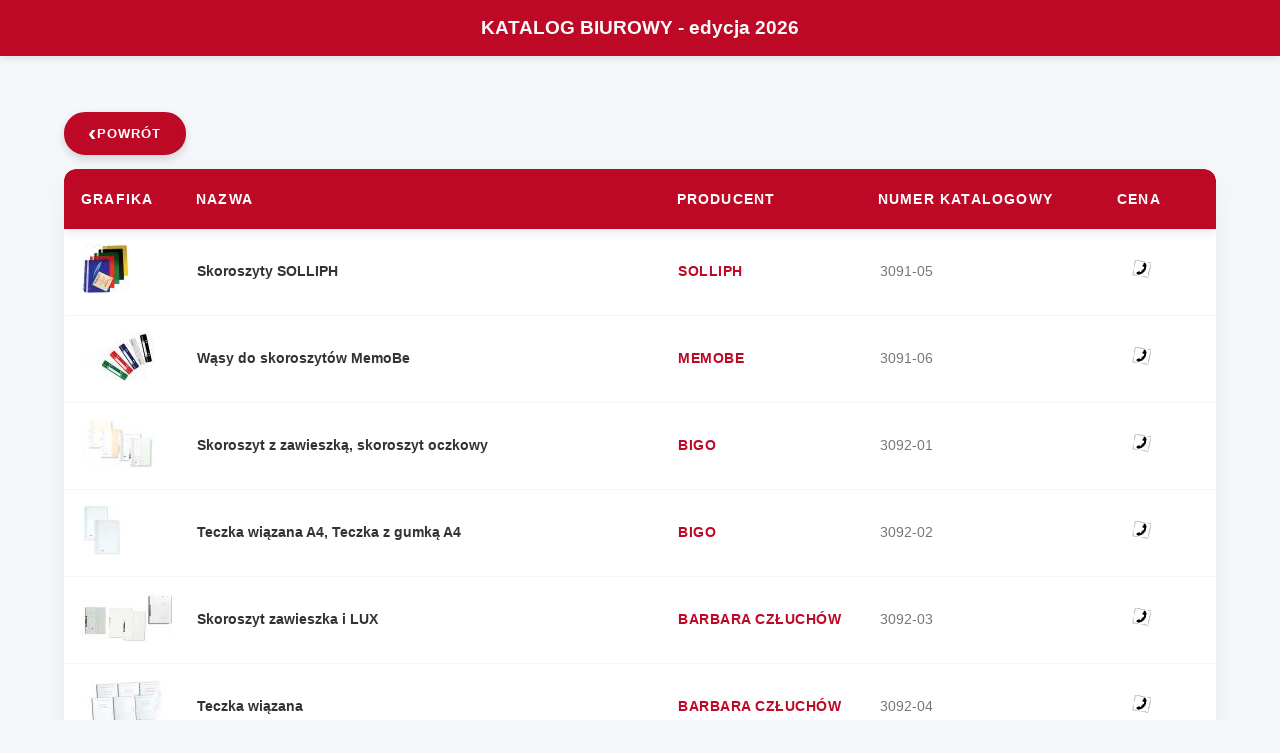

--- FILE ---
content_type: text/html; charset=UTF-8
request_url: https://katalogbiurowy.pl/list/page/4/organizacja_dokumentow.html?order=&direction=asc
body_size: 8641
content:
<!DOCTYPE html>
<html lang="pl">
  <head>
    <meta charset="UTF-8">
    <meta name="viewport" content="width=device-width, initial-scale=1.0">
    <title>Organizacja dokumentów - Katalog biurowy</title>
    <meta name="keywords" content="Segregatory | Przekładki plastikowe | Koszulki | Ofertówki | Listwy zaciskowe | Skoroszyty | Teczki | Kartoteki | Kartony | Pudła archwizacyjne | Pólki na dokumenty | Szufladki | Pojemniki | Albumy">
<meta name="description" content="Organizacja dokumentów">
    <script src="/js/jquery-1.10.2.min.js" type="text/javascript"></script>     
    <script src="/js/jquery.tooltipster.min.js" type="text/javascript"></script>     
    <script src="/js/lightbox.min.js" type="text/javascript"></script>
    <link href="/css/lightbox.css" rel="stylesheet" />
    <link href="/css/tooltipster.css" rel="stylesheet" />
    <script type="text/javascript">
      $(document).ready(function() {
        $('.tooltip').tooltipster({
          theme: 'tooltipster-noir'
        });
      });
      function zdjecia(url, width, height) {
        var Win = window.open(url, "displayWindow", 'width=' + width + ',height=' + height + ',resizable=no,toolbar=no,status=no,directories=no,location=no,scrollbars=yes,menubar=no,left=50,top=50');
      }
    </script>
    <style type="text/css">
      html {
        font-size: 14px;
      }
      *, *::before, *::after {
        box-sizing: border-box;
      }
      * {
        font-family: 'Segoe UI', Roboto, -apple-system, BlinkMacSystemFont, Arial, sans-serif;
        margin: 0;
        padding: 0;
      }
      body {
        background: #f5f7fa;
        color: #333;
        line-height: 1.5;
        min-height: 100vh;
        display: flex;
        flex-direction: column;
      }
      img {
        max-width: 100%;
        height: auto;
      }
      a {
        color: #bd0926;
        text-decoration: none;
        transition: opacity 0.2s ease;
      }

      a:focus,
      a:active {
        outline: none;
        background: transparent;
      }

      .container {
        width: 100%;
        max-width: 2000px;
        margin: 0 auto;
        padding: 0 0.71rem;
      }

      .list_header {
        background: #bd0926;
        padding: 1rem;
        display: flex;
        flex-wrap: wrap;
        align-items: center;
        justify-content: space-between;
        gap: 0.71rem;
        position: sticky;
        top: 0;
        z-index: 100;
        box-shadow: 0 2px 8px rgba(0,0,0,0.1);
      }
      .list_header h1 {
        color: #fafafa;
        font-size: clamp(1rem, 3vw, 1.35rem);
        font-weight: 600;
        text-align: center;
        flex: 1;
        margin: 0;
      }
      .list_header img {
        max-height: 50px;
        width: auto;
      }
      .list_header .topmenu {
        display: flex;
        align-items: center;
        gap: 0.35rem;
        order: 3;
      }
      .list_header .topmenu a {
        color: #fafafa;
        font-size: 0.85rem;
        padding: 0.25rem 0.5rem;
        border-radius: 4px;
        transition: background 0.2s ease;
      }
      .list_header .topmenu a:hover {
        background: rgba(255,255,255,0.15);
        opacity: 1;
      }

      #content {
        flex: 1;
        display: flex;
        flex-direction: column;
      }

      .auth-wrapper {
        flex: 1;
        display: flex;
        align-items: center;
        justify-content: center;
        padding: 2.14rem 0.71rem;
        background: #f5f7fa;
      }

      .hero-search {
        background: linear-gradient(135deg, #bd0926 0%, #950820 100%);
        padding: 3.57rem;
        border-radius: 0 0 80px 80px;
      }
      .hero-search-content {
        max-width: 1000px;
        margin: 0 auto;
      }
      .hero-search-title {
        color: #fff;
        font-size: clamp(1.25rem, 4vw, 2.3rem);
        font-weight: 700;
        text-align: center;
        margin: 0 0 0.71rem 0;
        letter-spacing: 0.5px;
        text-shadow: 0 2px 4px rgba(0,0,0,0.1);
      }
      .hero-search-subtitle {
        color: rgba(255, 255, 255, 0.9);
        text-align: center;
        margin: 0 0 1.78rem 0;
        font-weight: 300;
        letter-spacing: 0.3px;
      }
      .hero-search-box {
        display: flex;
        gap: 0.53rem;
        align-items: stretch;
      }
      .hero-search-input {
        flex: 2;
        min-width: 200px;
        padding: 0.71rem 0.89rem;
        font-size: 0.93rem;
        border: none;
        border-radius: 8px;
        outline: none;
        box-shadow: 0 4px 12px rgba(0, 0, 0, 0.15);
        transition: box-shadow 0.2s ease;
      }
      .hero-search-input:focus {
        box-shadow: 0 6px 20px rgba(0, 0, 0, 0.25);
      }
      .hero-search-input::placeholder {
        color: #999;
      }
      .hero-producer-select {
        flex: 1;
        min-width: 180px;
        padding: 0.71rem 0.71rem;
        font-size: 0.93rem;
        border: none;
        border-radius: 8px;
        background: #fff;
        cursor: pointer;
        box-shadow: 0 4px 12px rgba(0, 0, 0, 0.15);
        transition: box-shadow 0.2s ease;
      }
      .hero-producer-select:focus {
        outline: none;
        box-shadow: 0 6px 20px rgba(0, 0, 0, 0.25);
      }
      .hero-search-button {
        display: flex;
        align-items: center;
        gap: 0.35rem;
        padding: 0.71rem 1.43rem;
        background: #fff;
        color: #bd0926;
        font-weight: 600;
        border: none;
        border-radius: 8px;
        cursor: pointer;
        box-shadow: 0 4px 12px rgba(0, 0, 0, 0.15);
        transition: all 0.2s ease;
        white-space: nowrap;
        flex-shrink: 0;
      }
      .hero-search-button:hover {
        box-shadow: 0 6px 20px rgba(0, 0, 0, 0.25);
      }
      .hero-search-icon {
        font-size: 0.89rem;
      }
      
      .categories-section {
        padding: 2.14rem 0rem 4.28rem 0rem;
        max-width: 2000px;
        width: 90%;
        margin: 0 auto;
      }
      .categories-title {
        font-size: clamp(1.03rem, 3vw, 1.39rem);
        font-weight: 700;
        color: #333;
        text-align: center;
        margin: 2.14rem 0 3.57rem 0;
        text-transform: uppercase;
        letter-spacing: 2px;
        position: relative;
        padding-bottom: 1.43rem;
      }
      .categories-title::after {
        content: '';
        position: absolute;
        bottom: 0;
        left: 50%;
        transform: translateX(-50%);
        width: 80px;
        height: 4px;
        background: linear-gradient(90deg, #bd0926, #e91e4a);
        border-radius: 2px;
      }

      .category-list-hero {
        background: #fff;
        padding: 2.14rem 0.71rem 4.28rem 0.71rem;
        border-bottom: 1px solid #eee;
        position: relative;
        overflow: hidden;
      }
      .category-list-title {
        color: #333;
        font-size: clamp(1.03rem, 3vw, 1.39rem);
        font-weight: 700;
        text-align: center;
        margin-bottom: 0.5rem;
        letter-spacing: -0.5px;
      }
      .category-breadcrumb {
        display: flex;
        justify-content: center;
        margin: 2.14rem 0 3.57rem 0;
      }
      .category-list-container {
        max-width: 2000px;
        width: 98%;
        margin: -1.43rem auto 0;
        padding: 0 0.71rem;
        position: relative;
        z-index: 10;
      }
      .category-grid {
        display: grid;
        grid-template-columns: repeat(auto-fill, minmax(300px, 1fr));
        gap: 1.43rem;
        padding-bottom: 1.43rem;
      }
      .product-table {
        max-width: 2000px;
        width: 90%;
        margin: 5rem auto 1rem auto;
        padding: 0;
        background: #fff;
        border-radius: 12px;
        box-shadow: 0 10px 30px rgba(0,0,0,0.05);
        overflow: hidden;
      }
      
      .product-table-header {
        display: none;
      }
      
      .product-row {
        display: flex;
        flex-wrap: wrap;
        background: #fff;
        padding: 1.071rem;
        margin-bottom: 0;
        border-radius: 0;
        border-bottom: 1px solid #f5f5f5;
        box-shadow: none;
        transition: all 0.25s ease;
        cursor: pointer;
        align-items: center;
        gap: 0.53rem;
      }
      .product-row:hover {
        background: #fafafa;
      }
      .product-row:last-child {
        border-bottom: none;
      }
      
      .product-cell {
        font-size: 0.85rem;
      }
      .product-cell-image {
        width: 80px;
        flex-shrink: 0;
      }
      .product-cell-image img {
        object-fit: contain;
        border-radius: 8px;
        background: #fff;
      }
      .product-cell-name {
        flex: 1;
        min-width: calc(100% - 100px);
      }
      .product-cell-name a {
        font-weight: 600;
        color: #333;
        font-size: 1rem;
      }
      .product-cell-producer {
        width: 100%;
        text-transform: uppercase;
        font-weight: 700;
        color: #bd0926;
        font-size: 0.88rem;
        letter-spacing: 0.5px;
        order: 3;
      }
      .product-cell-code {
        width: 100%;
        color: #777;
        font-size: 0.85rem;
        order: 4;
      }
      .product-cell-category {
        width: 100%;
        color: #999;
        font-size: 0.85rem;
        order: 5;
      }
      .product-cell-publish {
        order: 6;
      }
      .product-cell-publish input[type="checkbox"] {
        width: 18px;
        height: 18px;
        cursor: pointer;
      }
      .product-cell-price {
        margin-left: auto;
        font-weight: 700;
        color: #28a745;
        font-size: 1.1rem;
        order: 7;
      }
      .product-cell-price .price-value {
        color: #28a745;
      }
      .product-cell-price input[type="text"] {
        width: 100px;
        padding: 0.5rem 0.75rem;
        border: 1px solid #ddd;
        border-radius: 6px;
        font-size: 1rem;
        text-align: right;
        font-weight: 600;
        color: #28a745;
      }
      
      .pager {
        display: flex;
        flex-wrap: wrap;
        justify-content: center;
        align-items: center;
        gap: 0.5rem;
        padding: 1.071rem 0.714rem;
        max-width: 2000px;
        margin: 0 auto 2rem auto;
      }
      .pager a, .pager span, a.pager-link, .pager-link {
        display: inline-flex;
        align-items: center;
        justify-content: center;
        min-width: 42px;
        height: 42px;
        padding: 0.5rem;
        background: #fff;
        border: 1px solid #e0e0e0;
        border-radius: 8px;
        color: #333;
        font-size: 0.93rem;
        font-weight: 600;
        text-decoration: none;
        transition: all 0.3s cubic-bezier(0.4, 0, 0.2, 1);
        box-shadow: 0 2px 4px rgba(0,0,0,0.02);
      }
      .pager a:hover, a.pager-link:hover {
        background: #f8f8f8;
        border-color: #bd0926;
        color: #bd0926;
        transform: translateY(-2px);
        box-shadow: 0 4px 12px rgba(0,0,0,0.08);
      }
      .pager a.selected, .pager span.selected, a.pager-link.selected, .pager-link.selected {
        background: #bd0926;
        border-color: #bd0926;
        color: #fff;
        pointer-events: none;
        box-shadow: 0 4px 12px rgba(189, 9, 38, 0.3);
      }
      .pager-actions {
        margin-left: auto;
      }

      .details-top-nav {
        margin-bottom: 1rem;
      }
      .list-nav-align {
        max-width: 2000px;
        width: 90%;
        margin: 4rem auto -4rem auto;
      }
      .btn-back-details {
        display: inline-flex;
        align-items: center;
        gap: 0.8rem;
        color: #fff;
        font-weight: 700;
        font-size: 0.9rem;
        background: #bd0926;
        border: 2px solid #bd0926;
        padding: 0.75rem 1.6rem;
        border-radius: 50px;
        box-shadow: 0 4px 10px rgba(0,0,0,0.15);
        transition: all 0.3s cubic-bezier(0.4, 0, 0.2, 1);
        text-transform: uppercase;
        letter-spacing: 1px;
        text-decoration: none;
      }
      .btn-back-details:hover {
        background: #bd0926;
        color: #fff;
        border-color: transparent;
        transform: translateX(-8px);
        box-shadow: 0 8px 25px rgba(0,0,0,0.25);
      }
      .btn-back-details .arrow {
        font-size: 1.8rem;
        line-height: 0;
        margin-top: -3px;
        transition: transform 0.3s ease;
      }

      .details {
        max-width: 2000px;
        width: 90%;
        margin: 4rem auto 6rem auto;
        padding: 0 0.71rem;
      }
      
      .details-container {
        display: grid;
        grid-template-columns: 1fr;
        gap: 2rem;
        background: #fff;
        padding: 2rem;
        border-radius: 20px;
        box-shadow: 0 10px 30px rgba(0,0,0,0.05);
      }

      .details-image-section {
        display: flex;
        flex-direction: column;
        gap: 1.5rem;
      }

      .details-image-main {
        background: #fff;
        border-radius: 15px;
        padding: 1rem;
        display: flex;
        align-items: center;
        justify-content: center;
        min-height: auto;
      }
      
      @media (min-width: 768px) {
        .details-image-main {
          min-height: 400px;
        }
      }
      
      .details-image-main img {
        max-width: 100%;
        max-height: 500px;
        object-fit: contain;
        transition: transform 0.5s ease;
      }
      
      .details-image-main:hover img {
        transform: scale(1.02);
      }

      .details-gallery {
        display: grid;
        grid-template-columns: repeat(auto-fill, minmax(100px, 1fr));
        gap: 1rem;
      }
      
      .gallery-link {
        aspect-ratio: 1 / 1;
        border: 1px solid #eee;
        border-radius: 12px;
        overflow: hidden;
        transition: all 0.3s ease;
        background: #fff;
        display: flex;
        align-items: center;
        justify-content: center;
        padding: 0.5rem;
      }
      
      .gallery-link img {
        width: 100%;
        height: 100%;
        object-fit: contain;
      }
      
      .gallery-link:hover {
        transform: translateY(-5px);
        border-color: #bd0926;
        box-shadow: 0 5px 15px rgba(0,0,0,0.1);
      }

      .details-content-section {
        display: flex;
        flex-direction: column;
        gap: 2rem;
      }

      .details-header {
        border-bottom: 2px solid #f5f5f5;
      }
      
      .details-header h2 {
        font-size: 2rem;
        font-weight: 700;
        color: #333;
        margin-bottom: 0.5rem;
      }

      .details-producer-tag {
        display: inline-block;
        color: #bd0926;
        font-weight: 700;
        text-transform: uppercase;
        letter-spacing: 1px;
        font-size: 0.9rem;
        margin-bottom: 1rem;
      }

      .details-producer-logo {
        margin-bottom: 1.5rem;
      }
      
      .details-producer-logo img {
        max-height: 60px;
        width: auto;
      }

      .gallery-thumb {
        width: 100%;
        height: 100%;
        object-fit: contain;
      }

      .details-info-grid {
        display: grid;
        gap: 1.5rem;
      }

      .details-info-item {
        display: flex;
        flex-direction: column;
        gap: 0.4rem;
      }

      .details-label {
        text-transform: uppercase;
        color: #999;
        font-weight: 600;
        letter-spacing: 0.5px;
      }

      .details-value {
        font-size: 1.1rem;
        color: #333;
        font-weight: 500;
      }

      .details-price-card {
        border-radius: 15px;
        padding: 0.5rem 0;
        display: flex;
        flex-direction: column;
        gap: 0.5rem;
      }

      .price-main {
        font-size: 2rem;
        font-weight: 800;
        color: #28a745;
      }
      
      .price-ask-text {
        font-size: 0.9rem;
        color: #666;
        display: flex;
        align-items: center;
        gap: 0.5rem;
      }

      .details-description-box {
        background: #f5f5f5;
        border-radius: 15px;
        padding: 1.5rem;
        color: #555;
        line-height: 1.7;
      }
      
      .details-description-box strong {
        color: #333;
        display: block;
        margin-bottom: 0.75rem;
        font-size: 1.1rem;
      }

      .details-actions-row {
        display: flex;
        flex-wrap: wrap;
        gap: 1rem;
        margin-top: 1rem;
      }

      .btn-action {
        display: flex;
        align-items: center;
        gap: 0.75rem;
        padding: 0.8rem 1.5rem;
        border-radius: 10px;
        font-weight: 600;
        transition: all 0.2s ease;
        text-decoration: none;
      }
      
      .btn-print-new {
        background: #bd0926;
        color: #fff;
      }
      
      .btn-print-new:hover {
        opacity: 0.9;
        transform: translateY(-2px);
      }

      .btn-pdf {
        background: #bd0926;
        color: #fff;
      }
      
      .btn-pdf:hover {
        opacity: 0.9;
        transform: translateY(-2px);
      }

      .details-url-share {
        background: #f5f5f5;
        padding: 1rem;
        border-radius: 10px;
        font-size: 0.85rem;
        color: #777;
        border: 1px dashed #ddd;
      }

      .tile-grid {
        display: grid;
        grid-template-columns: repeat(2, 1fr);
        gap: 0.9rem;
        max-width: 2000px;
        margin: 0 auto;
      }
      .tile {
        min-height: 200px;
        display: flex;
        flex-direction: column;
        align-items: center;
        justify-content: center;
        text-align: center;
        overflow: hidden;
        transition: transform 0.25s ease, box-shadow 0.25s ease;
        border-radius: 12px;
        box-shadow: 0 5px 10px rgba(0,0,0,0.25);
      }
      .tile:hover {
        transform: translateY(-4px);
        box-shadow: 0 8px 24px rgba(0,0,0,0.35);
      }

      .tile-category-card {
        grid-column: span 2;
        background: #fff;
        min-height: auto;
        align-items: stretch;
      }
      .tile-category-link {
        display: flex;
        flex-direction: column;
        height: 100%;
        text-decoration: none;
        color: inherit;
        background: transparent;
      }
      .tile-category-link:hover {
        text-decoration: none;
        background: transparent;
      }
      .tile-category-link:focus {
        background: transparent;
        outline: none;
      }
      .tile-category-link:hover * {
        text-decoration: none;
      }
      .tile-category-image {
        flex: 0 0 200px;
        display: flex;
        align-items: center;
        justify-content: center;
        padding: 1.071rem;
        background: #FCFCFE;
      }
      .tile-category-image img {
        max-width: 100%;
        max-height: 180px;
        object-fit: contain;
        transition: transform 0.3s ease;
      }
      .tile-category-card:hover .tile-category-image img {
        transform: scale(1.05);
      }
      .tile-category-content {
        background: #bd0926;
        color: #fafafa;
        padding: 1.071rem;
        text-align: center;
        display: flex;
        flex-direction: column;
        align-items: center;
        justify-content: flex-start;
        gap: 0.9rem;
        transition: background 0.3s ease;
        flex: 1;
        min-height: 145px;
      }

      .tile-category-icon {
        width: 80px;
        height: 80px;
        object-fit: contain;
        display: none;
      }
      .tile-category-title {
        font-size: 0.96rem;
        font-weight: 700;
        margin: 0;
        text-transform: uppercase;
        letter-spacing: 0.3px;
        line-height: 18px;
      }
      .tile-category-description {
        font-size: 0.85rem;
        line-height: 1.5;
        margin: 0;
        opacity: 0.95;
        font-weight: 300;
      }

      .tile-category {
        background: #bd0926;
        color: #fafafa;
      }
      .tile-category a {
        color: #fafafa;
        text-decoration: none;
        display: flex;
        flex-direction: column;
        align-items: center;
        gap: 0.5rem;
        height: 100%;
        justify-content: center;
        padding: 0.5rem;
      }
      .tile-category p {
        font-size: 0.46rem;
        line-height: 1.4;
        margin: 0 0 0.35rem 0;
        opacity: 0.95;
        font-weight: 300;
      }
      .tile-category img {
        max-height: 55px;
        width: auto;
      }
      .tile-category h3 {
        font-size: 0.61rem;
        font-weight: 600;
        margin: 0.35rem 0 0 0;
        text-transform: uppercase;
        letter-spacing: 0.5px;
      }
      .tile-image {
        background: #fff;
      }
      .tile-image img {
        max-width: 90%;
        max-height: 85%;
        object-fit: contain;
        transition: transform 0.3s ease;
      }
      .tile-image:hover img {
        transform: scale(1.03);
      }
      .tile-image-offset {
        margin-left: -30px;
        margin-top: 10px;
      }
      
      .tile-kb-text {
        background: #fff;
        display: flex;
        flex-direction: column;
        align-items: center;
        justify-content: center;
        padding: 1.43rem 0.71rem;
        gap: 0.35rem;
      }
      .kb-text-logo {
        display: flex;
        flex-direction: column;
        align-items: center;
        line-height: 0.85;
        margin-bottom: 0.35rem;
      }
      .kb-text-katalog, .kb-text-biurowy {
        font-size: 2.85rem;
        font-weight: 800;
        color: #bd0926;
        letter-spacing: 2px;
        line-height: 38px;
        text-transform: uppercase;
      }
      .kb-text-edycja {
        font-size: 1.25rem;
        font-weight: 900;
        color: #000;
        letter-spacing: 0.15em;
        text-transform: uppercase;
        margin-top: 0.35rem;
        margin-bottom: 0.53rem;
      }
      .kb-text-subtitle {
        display: flex;
        flex-direction: column;
        align-items: center;
        gap: 0.18rem;
        text-align: center;
      }
      .kb-text-o,
      .kb-text-pytaj {
        font-weight: 700;
        color: #bd0926;
        line-height: 1.2;
      }
      
      .tile-icon {
        margin-top: 5px;
      }
      .tile-search {
        background: #fff;
        aspect-ratio: auto;
        min-height: 200px;
        padding: 1.071rem;
      }
      .tile-empty {
        background: transparent;
      }
      .tile-logo {
        background: #bd0926;
      }
      .tile-logo img {
        max-width: 80%;
      }
      .tile_c1 {
        background: #bd0926; 
        color: #fafafa;
        font-size: 11px;
        text-align: center;
        display: none;
      }
      .tile_c1 a {
        text-decoration: none;
        color: #fafafa;
        display: flex;
        flex-direction: column;
        align-items: center;
        gap: 0.35rem;
        height: 100%;
        justify-content: center;
        padding: 0.35rem;
      }
      .tile_c1 p {
        font-size: 0.46rem;
        line-height: 1.4;
        margin: 0 0 0.35rem 0;
        opacity: 0.95;
        font-weight: 300;
      }
      .tile_c1 img {
        max-height: 55px;
        width: auto;
        margin-top: 5px;
      }
      .tile_c1 h3 {
        font-size: 0.61rem;
        font-weight: 600;
        margin: 0.35rem 0 0 0;
        text-transform: uppercase;
        letter-spacing: 0.5px;
      }

      #search {
        width: 100%;
        padding: 1.071rem;
        display: flex;
        flex-direction: column;
        justify-content: center;
        height: 100%;
      }
      .search-box {
        position: relative;
        margin-bottom: 0.71rem;
      }
      .main-search {
        width: 100%;
        padding: 0.625rem 2.14rem 0.625rem 0.71rem;
        font-size: 0.71rem;
        border: 2px solid #e0e0e0;
        border-radius: 4px;
        outline: none;
        transition: border-color 0.2s ease, box-shadow 0.2s ease;
        background: #fafafa;
      }
      .main-search:focus {
        border-color: #bd0926;
        background: #fff;
        box-shadow: 0 0 0 4px rgba(189, 9, 38, 0.05);
      }
      .main-search::placeholder {
        color: #999;
      }
      .search-submit {
        position: absolute;
        right: 0.5rem;
        top: 50%;
        transform: translateY(-50%);
        background: url(/images/zoom.png) no-repeat center !important;
        background-size: 24px !important;
        width: 36px;
        height: 36px;
        border: none;
        cursor: pointer;
        opacity: 0.6;
        transition: opacity 0.2s ease;
      }
      .search-submit:hover {
        opacity: 1;
      }
      .producer-select {
        width: 100%;
        padding: 0.45rem 0.53rem;
        font-size: 0.625rem;
        border: 1px solid #e0e0e0;
        border-radius: 4px;
        background: #fafafa;
        cursor: pointer;
        transition: border-color 0.2s ease;
      }
      .producer-select:focus {
        border-color: #bd0926;
        outline: none;
      }
      .producer-select option {
        text-transform: capitalize;
      }
      .producer-filter {
        margin-top: 0.53rem;
      }
      .producer-filter label {
        display: block;
        font-size: 0.57rem;
        color: #666;
        margin-bottom: 0.27rem;
      }

      .form-container {
        width: 100%;
        max-width: 550px;
        margin: 2.85rem auto;
        padding: 2.5rem;
        background: #fff;
        border-radius: 16px;
        box-shadow: 0 10px 40px rgba(0,0,0,0.04);
        border: 1px solid #f0f0f0;
      }
      .form-group {
        margin-bottom: 1.43rem;
      }
      .form-actions {
        margin-top: 2.14rem;
        margin-bottom: 0;
      }
      .form-label {
        display: block;
        font-size: 1rem;
        font-weight: 500;
        color: #555;
        margin-bottom: 0.5rem;
      }
      .form-input {
        width: 100%;
        padding: 1rem 1.25rem;
        font-size: 1rem;
        border: 1.5px solid #eee;
        border-radius: 10px;
        transition: all 0.2s ease;
        background: #fafafa;
      }
      .form-input:focus {
        outline: none;
        border-color: #bd0926;
        background: #fff;
        box-shadow: 0 0 0 4px rgba(189, 9, 38, 0.05);
      }
      .form-error {
        padding: 0.53rem 0.71rem;
        background: #fee;
        color: #c00;
        border-radius: 6px;
        font-size: 0.625rem;
        margin-top: 0.35rem;
      }
      .form-success {
        padding: 0.53rem 0.71rem;
        background: #efe;
        color: #080;
        border-radius: 6px;
        font-size: 0.625rem;
        margin-bottom: 0.71rem;
      }
      .btn {
        display: inline-block;
        padding: 1rem 2rem;
        font-size: 1rem;
        font-weight: 600;
        border: none;
        border-radius: 10px;
        cursor: pointer;
        transition: all 0.3s cubic-bezier(0.4, 0, 0.2, 1);
        text-align: center;
      }
      .btn-primary {
        background: #bd0926;
        color: #fff;
        box-shadow: 0 4px 15px rgba(189, 9, 38, 0.2);
      }
      .btn-primary:hover {
        opacity: 0.95;
        transform: translateY(-2px);
        box-shadow: 0 6px 20px rgba(189, 9, 38, 0.3);
      }
      .btn-full {
        width: 100%;
      }

      .account-grid {
        display: grid;
        grid-template-columns: 1fr;
        gap: 1.43rem;
        max-width: 1400px;
        margin: 1.43rem auto;
        padding: 0 0.71rem;
      }
      .account-section {
        background: #fff;
        border-radius: 12px;
        padding: 1.071rem;
        box-shadow: 0 2px 8px rgba(0,0,0,0.08);
      }
      .account-section h2 {
        font-size: 0.8rem;
        font-weight: 600;
        color: #333;
        margin-bottom: 1.07rem;
        padding-bottom: 0.53rem;
        border-bottom: 2px solid #bd0926;
      }
      .category-list {
        display: grid;
        grid-template-columns: repeat(auto-fill, minmax(200px, 1fr));
        gap: 0.35rem;
      }
      .category-item {
        display: flex;
        align-items: center;
        gap: 0.35rem;
        padding: 0.35rem;
        background: #f9f9f9;
        border-radius: 6px;
      }
      .category-item input[type="checkbox"] {
        width: 18px;
        height: 18px;
      }
      .category-item label {
        font-size: 0.625rem;
        cursor: pointer;
      }
      .logo-preview {
        max-width: 200px;
        margin: 0.71rem 0;
        border-radius: 8px;
        box-shadow: 0 2px 8px rgba(0,0,0,0.1);
      }

      .company-list {
        display: flex;
        flex-direction: column;
        gap: 0.53rem;
        max-width: 1400px;
        margin: 1.07rem auto;
        padding: 0 0.71rem;
      }
      
      .company-table {
        max-width: 1400px;
        margin: 1.07rem auto;
        padding: 0 0.71rem;
      }
      .company-table-header {
        display: none;
      }
      .company-row {
        display: flex;
        flex-wrap: wrap;
        gap: 0.35rem 0.71rem;
        background: #fff;
        padding: 0.71rem;
        margin-bottom: 0.53rem;
        border-radius: 8px;
        box-shadow: 0 1px 3px rgba(0,0,0,0.08);
        align-items: center;
      }
      .company-cell {
        font-size: 0.625rem;
      }
      .company-cell-name {
        width: 100%;
        font-weight: 600;
        color: #333;
      }
      .company-cell-email {
        width: 100%;
        color: #666;
      }
      .company-cell-url {
        flex: 1;
        color: #bd0926;
        word-break: break-all;
        font-size: 0.8rem;
      }
      .company-cell-active {
        display: flex;
        align-items: center;
        justify-content: center;
      }
      .company-cell-active input[type="checkbox"] {
        width: 20px;
        height: 20px;
        cursor: pointer;
      }
      
      .company-card {
        display: grid;
        grid-template-columns: 1fr auto;
        gap: 1rem;
        background: #fff;
        padding: 1rem;
        border-radius: 8px;
        box-shadow: 0 1px 3px rgba(0,0,0,0.08);
        align-items: center;
      }
      .company-card-info {
        display: flex;
        flex-direction: column;
        gap: 0.25rem;
      }
      .company-card-name {
        font-weight: 600;
        color: #333;
      }
      .company-card-email {
        font-size: 0.875rem;
        color: #666;
      }
      .company-card-url {
        font-size: 0.8rem;
        color: #bd0926;
        word-break: break-all;
      }

      #footer {
        background: #fcfcfc;
        border-top: 1px solid #eee;
        padding: 1.43rem 1.071rem;
        margin-top: auto;
      }
      .footer-content {
        display: flex;
        flex-direction: column;
        gap: 1.43rem;
        align-items: center;
        text-align: center;
        max-width: 1800px;
        margin: 0 auto;
      }
      .footer-credits {
        font-size: 0.78rem;
        color: #aaa;
        text-transform: uppercase;
        letter-spacing: 1.5px;
        font-weight: 500;
      }
      .footer-credits a {
        font-weight: 700;
        transition: color 0.2s ease;
        position: relative;
        padding-bottom: 5px;
        text-decoration: none;
      }
      .footer-credits a::after {
        content: '';
        position: absolute;
        bottom: 0;
        left: 0;
        width: 0;
        height: 2px;
        background: #bd0926;
        transition: width 0.3s ease;
      }
      .footer-credits a:hover {
        color: #bd0926;
      }
      .footer-credits a:hover::after {
        width: 100%;
      }
      .footer-nav {
        display: flex;
        flex-wrap: wrap;
        justify-content: center;
        gap: 1.43rem 2.14rem;
        font-size: 1rem;
      }
      .footer-nav a {
        color: #333;
        font-weight: 400;
        letter-spacing: 0.5px;
        position: relative;
        padding-bottom: 2px;
        text-decoration: none;
      }
      .footer-nav a::after {
        content: '';
        position: absolute;
        bottom: 0;
        left: 0;
        width: 0;
        height: 2px;
        background: #bd0926;
        transition: width 0.3s ease;
      }
      .footer-nav a:hover {
        color: #333;
      }
      .footer-nav a:hover::after {
        width: 100%;
      }

      .tooltipster-noir {
        max-width: 250px;
        border: 1px solid #6C93AF;
        padding: 2px;
        background-color: lightyellow;
        color: #444; 
        font-size: 0.75rem;
        border-radius: 6px;
        box-shadow: 0 4px 12px rgba(0,0,0,0.15);
      }
      .tooltipster-noir .tooltipster-content {
        font-size: 0.75rem;
        line-height: 1.4;
        padding: 0.5rem 0.75rem;
      }

      #content {
        flex: 1;
      }

      .clear {
        clear: both;
      }
      .text-center {
        text-align: center;
      }
      .mt-1 { margin-top: 0.35rem; }
      .mt-2 { margin-top: 0.71rem; }
      .mt-3 { margin-top: 1.071rem; }
      .mb-1 { margin-bottom: 0.35rem; }
      .mb-2 { margin-bottom: 0.71rem; }
      .mb-3 { margin-bottom: 1.071rem; }

      
      .sort-arrow {
        width: 15px;
        height: auto;
        vertical-align: middle;
        margin-left: 0.25rem;
      }
      
      .product-cell-producer {
        text-transform: uppercase;
        font-weight: 600;
        color: #bd0926;
      }
      
      .price-value {
        text-align: right;
        font-weight: 600;
        color: #2a9d2a;
      }
      .price-ask {
        text-align: center;
      }
      .price-ask img {
        max-height: 24px;
      }
      
      .pager-actions {
        margin-left: auto;
      }
      
      .gallery-link {
        text-decoration: none;
        display: inline-block;
      }
      .gallery-thumb {
        height: 100px;
        border-radius: 4px;
        margin: 3px;
        transition: border-color 0.2s ease, transform 0.2s ease;
      }
      .gallery-link:hover .gallery-thumb {
        border-color: #bd0926;
        transform: scale(1.05);
      }
      
      .pdf-box {
        max-width: 500px;
        margin: 0 auto;
        font-size: 0.875rem;
        padding: 1.25rem;
        background: #f8f9fa;
        border: 1px solid #e0e0e0;
        border-radius: 8px;
        text-align: center;
      }
      .pdf-icon {
        vertical-align: middle;
        margin-right: 0.5rem;
      }
      
      .btn-print {
        display: inline-flex;
        align-items: center;
        gap: 0.75rem;
        padding: 0.875rem 1.25rem;
        background: #bd0926;
        color: #fafafa;
        border-radius: 8px;
        font-weight: 500;
        transition: all 0.2s ease;
        text-decoration: none;
      }
      .btn-print:hover {
        opacity: 0.9;
        transform: translateY(-1px);
        color: #fafafa;
      }
      .btn-print img {
        max-height: 40px;
      }
      .btn-print strong {
        text-align: left;
        line-height: 1.3;
      }
      
      .form-hint {
        display: block;
        color: #666;
        font-size: 0.8rem;
        margin-bottom: 0.5rem;
      }
      
      .logo-container {
        margin-top: 1rem;
        display: flex;
        flex-direction: column;
        gap: 0.5rem;
        align-items: flex-start;
      }
      
      .btn-danger {
        background: #dc3545;
        color: #fff;
        border: none;
        padding: 0.5rem 1rem;
        border-radius: 6px;
        cursor: pointer;
        font-size: 0.875rem;
        transition: all 0.2s ease;
      }
      .btn-danger:hover {
        background: #c82333;
      }

      @media (max-width: 768px) {
        .hero-search {
          padding: 3rem 2rem;
          border-radius: 0 0 40px 40px;
        }
        .hero-search-box {
          flex-direction: column;
        }
        .hero-search-input,
        .hero-producer-select {
          width: 100%;
          min-width: 100%;
        }
        .hero-search-button {
          width: 100%;
          min-width: 100%;
          gap: 10px;
          justify-content: center;
          font-size: 1.05rem;
          margin-top: 10px;
        }
        .details-header h2 {
          font-size: 1.5rem;
        }
        .details-header {
          padding-bottom: 0.5rem;
        }
        .details,
        .product-table,
        .list-nav-align {
          width: 95%;
          padding: 0;
        }
        .details-container {
          padding: 1.5rem;
        }
        .btn-back-details {
          font-size: 0.8rem;
          margin-bottom: 0.5rem;
        }
        .price-main {
          font-size: 1.5rem;
        }
        .hero-search-text {
          display: inline;
        }
        .auth-wrapper {
          padding: 0rem 2rem;
        }
        .footer-content {
          display: flex;
          flex-direction: column-reverse;
          gap: 0.8rem;
          align-items: center;
        }
        .pager {
          margin: 0 auto 2rem auto;
        }
        .tile-grid {
          gap: 2rem;
        }
        .tile {
          grid-column: span 2;
          min-height: 350px;
        }
        .tile-category-image {
          flex: 0 0 250px;
        }
        .tile-category-content {
          gap: 0.5rem;
          padding: 0.8rem;
        }
      }

      @media (min-width: 600px) {
        .tile-grid {
          grid-template-columns: repeat(3, 1fr);
          gap: 1.2rem;
        }
        .tile {
          grid-column: auto;
          min-height: 300px;
        }
        .tile-category-image {
          flex: 0 0 200px;
        }
        .tile-category-card {
          grid-column: span 1;
        }
        .company-card {
          grid-template-columns: 1fr 1fr 1fr auto;
        }
        .company-card-info {
          display: contents;
        }
        .footer-content {
          flex-direction: row;
          justify-content: space-between;
          text-align: left;
        }
      }

      @media (min-width: 768px) {
        .product-table-header {
          display: grid;
          grid-template-columns: 100px 2.5fr 1fr 1fr 120px;
          gap: 1.071rem;
          align-items: center;
          background: #bd0926;
          padding: 1.25rem 1.071rem;
          border-radius: 12px 12px 0 0;
          box-shadow: 0 4px 12px rgba(0,0,0,0.08);
          border: 2px solid #bd0926;
          font-weight: 700;
          color: #fff;
          font-size: 1rem;
          text-transform: uppercase;
          letter-spacing: 1.2px;
          z-index: 10;
          position: relative;
        }
        .product-table-header.with-auth {
          grid-template-columns: 100px 2.5fr 1fr 1fr 80px 120px;
        }
        .product-table-header.with-category {
          grid-template-columns: 100px 2.5fr 1fr 1.2fr 1.2fr 120px;
        }
        .product-table-header.with-category.with-auth {
          grid-template-columns: 100px 2.5fr 1.2fr 1fr 1fr 80px 120px;
        }
        .product-table-header a {
          color: #fff;
          display: inline-flex;
          align-items: center;
          gap: 0.35rem;
          transition: color 0.2s ease;
        }
        .product-table-header a:hover {
          color: #bd0926;
        }
        .th-price {
          text-align: center;
        }
        .sort-arrow {
          width: 8px;
          height: auto;
          opacity: 0.6;
        }
        .product-row {
          display: grid;
          grid-template-columns: 100px 2.5fr 1fr 1fr 120px;
          gap: 1.07rem;
          padding: 1.07rem 1.07rem;
          margin-bottom: 0;
          border-radius: 0;
          border-bottom: 1px solid #f5f5f5;
          box-shadow: none;
          background: #fff;
          cursor: pointer;
          transition: all 0.25s cubic-bezier(0.4, 0, 0.2, 1);
          border-left: 3px solid transparent;
        }
        .product-row:hover {
          transform: none;
          box-shadow: 0 4px 15px rgba(0,0,0,0.05);
          background: #fff;
          border-left-color: #bd0926;
          z-index: 5;
          position: relative;
        }
        .product-row:last-child {
          border-radius: 0 0 12px 12px;
        }
        .product-row.with-auth {
          grid-template-columns: 100px 2.5fr 1fr 1fr 80px 120px;
        }
        .product-row.with-category {
          grid-template-columns: 100px 2.5fr 1fr 1.2fr 1.2fr 120px;
        }
        .product-row.with-category.with-auth {
          grid-template-columns: 100px 2.5fr 1.2fr 1fr 1fr 80px 120px;
        }
        .product-cell {
          font-size: 1rem;
          order: initial;
        }
        .product-cell-image {
          width: auto;
        }

        .product-cell-name {
          min-width: auto;
          display: flex;
          align-items: center;
        }
        .product-cell-producer,
        .product-cell-code,
        .product-cell-category {
          width: auto;
          display: flex;
          align-items: center;
        }
        .product-cell-producer {
          font-size: 1rem;
          font-weight: 700;
          color: #bd0926;
          text-transform: uppercase;
          letter-spacing: 0.5px;
        }
        .product-cell-code,
        .product-cell-category {
          font-size: 1rem;
          color: #777;
        }
        .product-cell-publish {
          display: flex;
          justify-content: center;
          align-items: center;
        }
        .product-cell-price {
          margin-left: 0;
          display: flex;
          align-items: center;
          justify-content: center;
        }
        .details-container {
          grid-template-columns: 1fr 1fr;
          padding: 3rem;
        }
        .details-row {
          flex-direction: row;
          align-items: center;
          gap: 0.71rem;
        }
        .account-grid {
          grid-template-columns: 1fr 1fr;
        }
        .company-table-header {
          display: grid;
          grid-template-columns: 1.5fr 1.5fr 2fr 80px;
          gap: 1rem;
          background: #f8f9fa;
          padding: 0.875rem 1rem;
          border-bottom: 2px solid #e0e0e0;
          font-weight: 600;
          color: #555;
          font-size: 0.75rem;
          text-transform: uppercase;
          letter-spacing: 0.5px;
        }
        .company-table-header .th-active {
          text-align: center;
        }
        .company-row {
          display: grid;
          grid-template-columns: 1.5fr 1.5fr 2fr 80px;
          gap: 1rem;
          padding: 0.75rem 1rem;
          margin-bottom: 0;
          border-radius: 0;
          border-bottom: 1px solid #eee;
          box-shadow: none;
        }
        .company-row.with-auth {
          grid-template-columns: 2fr 1.5fr 1fr 120px;
          gap: 0.71rem;
          padding: 0.625rem 0.71rem;
        }
        .company-cell {
          font-size: 0.53rem;
        }
        .company-cell-name,
        .company-cell-email,
        .company-cell-url {
          width: auto;
          display: flex;
          align-items: center;
        }
        .company-cell-name {
          font-size: 0.625rem;
        }
        .company-cell-url {
          font-size: 0.875rem;
        }
      }

      @media (min-width: 900px) {
        .tile-grid {
          grid-template-columns: repeat(4, 1fr);
          gap: 1.5rem;
        }
        .tile-category-image {
          flex: 0 0 220px;
        }
        .tile-category p, .tile_c1 p {
          font-size: 0.5rem;
        }
        .tile-category img, .tile_c1 img {
          max-height: 70px;
        }
        .tile-category h3, .tile_c1 h3 {
          font-size: 0.57rem;
        }
      }
    </style>
  </head>
  <body>
  <!-- Google tag (gtag.js) -->
<script async src="https://www.googletagmanager.com/gtag/js?id=G-F1MXP0YGRD"></script>
<script>
  window.dataLayer = window.dataLayer || [];
  function gtag(){dataLayer.push(arguments);}
  gtag('js', new Date());

  gtag('config', 'G-F1MXP0YGRD');
</script>
    <div id="content">
      <div class="list_header">
    <h1>KATALOG BIUROWY - edycja 2026</h1>
</div>


  <div class="list-nav-align">
    <a href="https://katalogbiurowy.pl/" class="btn-back-details">
      <span class="arrow">&lsaquo;</span> powrót
    </a>
  </div>

  <div class="product-table">
    <div class="product-table-header">
      <div class="th-image">Grafika</div>
      <div class="th-name">
        <a href="https://katalogbiurowy.pl/list/page/4/organizacja_dokumentow.html?order=name&direction=desc">
          Nazwa         </a>
      </div>
      <div class="th-producer">
        <a href="https://katalogbiurowy.pl/list/page/4/organizacja_dokumentow.html?order=producer&direction=desc">
          Producent         </a>
      </div>
      <div class="th-code">
        <a href="https://katalogbiurowy.pl/list/page/4/organizacja_dokumentow.html?order=code&direction=desc">
          Numer katalogowy         </a>
      </div>
            <div class="th-price">Cena</div>
    </div>

        <div class="product-row" onmousedown="window.open('https://katalogbiurowy.pl/details/382.html', '_self');">
      <div class="product-cell product-cell-image">
        <img src="https://katalogbiurowy.pl/thumb/3091-05.jpg" alt="Skoroszyty SOLLIPH" />
      </div>
      <div class="product-cell product-cell-name">
        <a href="https://katalogbiurowy.pl/details/382.html">Skoroszyty SOLLIPH</a>
      </div>
      <div class="product-cell product-cell-producer">solliph</div>
      <div class="product-cell product-cell-code">3091-05</div>
            <div class="product-cell product-cell-price">
                              <div class="price-ask"><img src="/images/asktheprice2.gif" class="tooltip" title="O cenę zapytaj swojego dostawcę artykułów biurowych" /></div>
                        </div>
    </div>
        <div class="product-row" onmousedown="window.open('https://katalogbiurowy.pl/details/383.html', '_self');">
      <div class="product-cell product-cell-image">
        <img src="https://katalogbiurowy.pl/thumb/3091-06.jpg" alt="Wąsy do skoroszytów
MemoBe" />
      </div>
      <div class="product-cell product-cell-name">
        <a href="https://katalogbiurowy.pl/details/383.html">Wąsy do skoroszytów
MemoBe</a>
      </div>
      <div class="product-cell product-cell-producer">memobe</div>
      <div class="product-cell product-cell-code">3091-06</div>
            <div class="product-cell product-cell-price">
                              <div class="price-ask"><img src="/images/asktheprice2.gif" class="tooltip" title="O cenę zapytaj swojego dostawcę artykułów biurowych" /></div>
                        </div>
    </div>
        <div class="product-row" onmousedown="window.open('https://katalogbiurowy.pl/details/384.html', '_self');">
      <div class="product-cell product-cell-image">
        <img src="https://katalogbiurowy.pl/thumb/3092-01.jpg" alt="Skoroszyt z zawieszką,
skoroszyt oczkowy" />
      </div>
      <div class="product-cell product-cell-name">
        <a href="https://katalogbiurowy.pl/details/384.html">Skoroszyt z zawieszką,
skoroszyt oczkowy</a>
      </div>
      <div class="product-cell product-cell-producer">bigo</div>
      <div class="product-cell product-cell-code">3092-01</div>
            <div class="product-cell product-cell-price">
                              <div class="price-ask"><img src="/images/asktheprice2.gif" class="tooltip" title="O cenę zapytaj swojego dostawcę artykułów biurowych" /></div>
                        </div>
    </div>
        <div class="product-row" onmousedown="window.open('https://katalogbiurowy.pl/details/385.html', '_self');">
      <div class="product-cell product-cell-image">
        <img src="https://katalogbiurowy.pl/thumb/3092-02.jpg" alt="Teczka wiązana A4,
Teczka z gumką A4" />
      </div>
      <div class="product-cell product-cell-name">
        <a href="https://katalogbiurowy.pl/details/385.html">Teczka wiązana A4,
Teczka z gumką A4</a>
      </div>
      <div class="product-cell product-cell-producer">bigo</div>
      <div class="product-cell product-cell-code">3092-02</div>
            <div class="product-cell product-cell-price">
                              <div class="price-ask"><img src="/images/asktheprice2.gif" class="tooltip" title="O cenę zapytaj swojego dostawcę artykułów biurowych" /></div>
                        </div>
    </div>
        <div class="product-row" onmousedown="window.open('https://katalogbiurowy.pl/details/386.html', '_self');">
      <div class="product-cell product-cell-image">
        <img src="https://katalogbiurowy.pl/thumb/3092-03.jpg" alt="Skoroszyt zawieszka
i LUX" />
      </div>
      <div class="product-cell product-cell-name">
        <a href="https://katalogbiurowy.pl/details/386.html">Skoroszyt zawieszka
i LUX</a>
      </div>
      <div class="product-cell product-cell-producer">Barbara Człuchów</div>
      <div class="product-cell product-cell-code">3092-03</div>
            <div class="product-cell product-cell-price">
                              <div class="price-ask"><img src="/images/asktheprice2.gif" class="tooltip" title="O cenę zapytaj swojego dostawcę artykułów biurowych" /></div>
                        </div>
    </div>
        <div class="product-row" onmousedown="window.open('https://katalogbiurowy.pl/details/387.html', '_self');">
      <div class="product-cell product-cell-image">
        <img src="https://katalogbiurowy.pl/thumb/3092-04.jpg" alt="Teczka wiązana" />
      </div>
      <div class="product-cell product-cell-name">
        <a href="https://katalogbiurowy.pl/details/387.html">Teczka wiązana</a>
      </div>
      <div class="product-cell product-cell-producer">Barbara Człuchów</div>
      <div class="product-cell product-cell-code">3092-04</div>
            <div class="product-cell product-cell-price">
                              <div class="price-ask"><img src="/images/asktheprice2.gif" class="tooltip" title="O cenę zapytaj swojego dostawcę artykułów biurowych" /></div>
                        </div>
    </div>
        <div class="product-row" onmousedown="window.open('https://katalogbiurowy.pl/details/388.html', '_self');">
      <div class="product-cell product-cell-image">
        <img src="https://katalogbiurowy.pl/thumb/3092-05.jpg" alt="Skoroszyt listwa / oczko
i LUX" />
      </div>
      <div class="product-cell product-cell-name">
        <a href="https://katalogbiurowy.pl/details/388.html">Skoroszyt listwa / oczko
i LUX</a>
      </div>
      <div class="product-cell product-cell-producer">Barbara Człuchów</div>
      <div class="product-cell product-cell-code">3092-05</div>
            <div class="product-cell product-cell-price">
                              <div class="price-ask"><img src="/images/asktheprice2.gif" class="tooltip" title="O cenę zapytaj swojego dostawcę artykułów biurowych" /></div>
                        </div>
    </div>
        <div class="product-row" onmousedown="window.open('https://katalogbiurowy.pl/details/389.html', '_self');">
      <div class="product-cell product-cell-image">
        <img src="https://katalogbiurowy.pl/thumb/3092-06.jpg" alt="Teczka LUX
wiązana / z gumką" />
      </div>
      <div class="product-cell product-cell-name">
        <a href="https://katalogbiurowy.pl/details/389.html">Teczka LUX
wiązana / z gumką</a>
      </div>
      <div class="product-cell product-cell-producer">Barbara Człuchów</div>
      <div class="product-cell product-cell-code">3092-06</div>
            <div class="product-cell product-cell-price">
                              <div class="price-ask"><img src="/images/asktheprice2.gif" class="tooltip" title="O cenę zapytaj swojego dostawcę artykułów biurowych" /></div>
                        </div>
    </div>
        <div class="product-row" onmousedown="window.open('https://katalogbiurowy.pl/details/390.html', '_self');">
      <div class="product-cell product-cell-image">
        <img src="https://katalogbiurowy.pl/thumb/3093-01.jpg" alt="Skoroszyt z wąsami
STANDARD" />
      </div>
      <div class="product-cell product-cell-name">
        <a href="https://katalogbiurowy.pl/details/390.html">Skoroszyt z wąsami
STANDARD</a>
      </div>
      <div class="product-cell product-cell-producer">bantex</div>
      <div class="product-cell product-cell-code">3093-01</div>
            <div class="product-cell product-cell-price">
                              <div class="price-ask"><img src="/images/asktheprice2.gif" class="tooltip" title="O cenę zapytaj swojego dostawcę artykułów biurowych" /></div>
                        </div>
    </div>
        <div class="product-row" onmousedown="window.open('https://katalogbiurowy.pl/details/391.html', '_self');">
      <div class="product-cell product-cell-image">
        <img src="https://katalogbiurowy.pl/thumb/3093-02.jpg" alt="Skoroszyt EVO,
z perforacją" />
      </div>
      <div class="product-cell product-cell-name">
        <a href="https://katalogbiurowy.pl/details/391.html">Skoroszyt EVO,
z perforacją</a>
      </div>
      <div class="product-cell product-cell-producer">bantex</div>
      <div class="product-cell product-cell-code">3093-02</div>
            <div class="product-cell product-cell-price">
                              <div class="price-ask"><img src="/images/asktheprice2.gif" class="tooltip" title="O cenę zapytaj swojego dostawcę artykułów biurowych" /></div>
                        </div>
    </div>
        <div class="product-row" onmousedown="window.open('https://katalogbiurowy.pl/details/392.html', '_self');">
      <div class="product-cell product-cell-image">
        <img src="https://katalogbiurowy.pl/thumb/3093-03.jpg" alt="Skoroszyt PP A4" />
      </div>
      <div class="product-cell product-cell-name">
        <a href="https://katalogbiurowy.pl/details/392.html">Skoroszyt PP A4</a>
      </div>
      <div class="product-cell product-cell-producer">panta plast</div>
      <div class="product-cell product-cell-code">3093-03</div>
            <div class="product-cell product-cell-price">
                              <div class="price-ask"><img src="/images/asktheprice2.gif" class="tooltip" title="O cenę zapytaj swojego dostawcę artykułów biurowych" /></div>
                        </div>
    </div>
        <div class="product-row" onmousedown="window.open('https://katalogbiurowy.pl/details/393.html', '_self');">
      <div class="product-cell product-cell-image">
        <img src="https://katalogbiurowy.pl/thumb/3093-04.jpg" alt="Skoroszyt PP A4,
z europerforacją " />
      </div>
      <div class="product-cell product-cell-name">
        <a href="https://katalogbiurowy.pl/details/393.html">Skoroszyt PP A4,
z europerforacją </a>
      </div>
      <div class="product-cell product-cell-producer">panta plast</div>
      <div class="product-cell product-cell-code">3093-04</div>
            <div class="product-cell product-cell-price">
                              <div class="price-ask"><img src="/images/asktheprice2.gif" class="tooltip" title="O cenę zapytaj swojego dostawcę artykułów biurowych" /></div>
                        </div>
    </div>
        <div class="product-row" onmousedown="window.open('https://katalogbiurowy.pl/details/394.html', '_self');">
      <div class="product-cell product-cell-image">
        <img src="https://katalogbiurowy.pl/thumb/3093-05.jpg" alt="Skoroszyt PVC, twardy" />
      </div>
      <div class="product-cell product-cell-name">
        <a href="https://katalogbiurowy.pl/details/394.html">Skoroszyt PVC, twardy</a>
      </div>
      <div class="product-cell product-cell-producer">biurfol</div>
      <div class="product-cell product-cell-code">3093-05</div>
            <div class="product-cell product-cell-price">
                              <div class="price-ask"><img src="/images/asktheprice2.gif" class="tooltip" title="O cenę zapytaj swojego dostawcę artykułów biurowych" /></div>
                        </div>
    </div>
        <div class="product-row" onmousedown="window.open('https://katalogbiurowy.pl/details/395.html', '_self');">
      <div class="product-cell product-cell-image">
        <img src="https://katalogbiurowy.pl/thumb/3093-06.jpg" alt="Skoroszyt PVC, twardy,
zawieszany" />
      </div>
      <div class="product-cell product-cell-name">
        <a href="https://katalogbiurowy.pl/details/395.html">Skoroszyt PVC, twardy,
zawieszany</a>
      </div>
      <div class="product-cell product-cell-producer">biurfol</div>
      <div class="product-cell product-cell-code">3093-06</div>
            <div class="product-cell product-cell-price">
                              <div class="price-ask"><img src="/images/asktheprice2.gif" class="tooltip" title="O cenę zapytaj swojego dostawcę artykułów biurowych" /></div>
                        </div>
    </div>
        <div class="product-row" onmousedown="window.open('https://katalogbiurowy.pl/details/396.html', '_self');">
      <div class="product-cell product-cell-image">
        <img src="https://katalogbiurowy.pl/thumb/3094-01.jpg" alt="Skoroszyt miękki ,
zawieszany PP" />
      </div>
      <div class="product-cell product-cell-name">
        <a href="https://katalogbiurowy.pl/details/396.html">Skoroszyt miękki ,
zawieszany PP</a>
      </div>
      <div class="product-cell product-cell-producer">biurfol</div>
      <div class="product-cell product-cell-code">3094-01</div>
            <div class="product-cell product-cell-price">
                              <div class="price-ask"><img src="/images/asktheprice2.gif" class="tooltip" title="O cenę zapytaj swojego dostawcę artykułów biurowych" /></div>
                        </div>
    </div>
        <div class="product-row" onmousedown="window.open('https://katalogbiurowy.pl/details/397.html', '_self');">
      <div class="product-cell product-cell-image">
        <img src="https://katalogbiurowy.pl/thumb/3094-02.jpg" alt="Skoroszyt ECOnomy,
twardy " />
      </div>
      <div class="product-cell product-cell-name">
        <a href="https://katalogbiurowy.pl/details/397.html">Skoroszyt ECOnomy,
twardy </a>
      </div>
      <div class="product-cell product-cell-producer">biurfol</div>
      <div class="product-cell product-cell-code">3094-02</div>
            <div class="product-cell product-cell-price">
                              <div class="price-ask"><img src="/images/asktheprice2.gif" class="tooltip" title="O cenę zapytaj swojego dostawcę artykułów biurowych" /></div>
                        </div>
    </div>
        <div class="product-row" onmousedown="window.open('https://katalogbiurowy.pl/details/398.html', '_self');">
      <div class="product-cell product-cell-image">
        <img src="https://katalogbiurowy.pl/thumb/3094-03.jpg" alt="Skoroszyt ECOnomy,
twardy, zawieszany" />
      </div>
      <div class="product-cell product-cell-name">
        <a href="https://katalogbiurowy.pl/details/398.html">Skoroszyt ECOnomy,
twardy, zawieszany</a>
      </div>
      <div class="product-cell product-cell-producer">biurfol</div>
      <div class="product-cell product-cell-code">3094-03</div>
            <div class="product-cell product-cell-price">
                              <div class="price-ask"><img src="/images/asktheprice2.gif" class="tooltip" title="O cenę zapytaj swojego dostawcę artykułów biurowych" /></div>
                        </div>
    </div>
        <div class="product-row" onmousedown="window.open('https://katalogbiurowy.pl/details/399.html', '_self');">
      <div class="product-cell product-cell-image">
        <img src="https://katalogbiurowy.pl/thumb/3094-04.jpg" alt="TECZKA AKT
OSOBOWYCH, oklejana,
sztywny grzbiet + binda
wewnętrzna i zewnętrzna" />
      </div>
      <div class="product-cell product-cell-name">
        <a href="https://katalogbiurowy.pl/details/399.html">TECZKA AKT
OSOBOWYCH, oklejana,
sztywny grzbiet + binda
wewnętrzna i zewnętrzna</a>
      </div>
      <div class="product-cell product-cell-producer">warta</div>
      <div class="product-cell product-cell-code">3094-04</div>
            <div class="product-cell product-cell-price">
                              <div class="price-ask"><img src="/images/asktheprice2.gif" class="tooltip" title="O cenę zapytaj swojego dostawcę artykułów biurowych" /></div>
                        </div>
    </div>
        <div class="product-row" onmousedown="window.open('https://katalogbiurowy.pl/details/400.html', '_self');">
      <div class="product-cell product-cell-image">
        <img src="https://katalogbiurowy.pl/thumb/3094-05.jpg" alt="Skoroszyt do akt osobowych,
zawieszany" />
      </div>
      <div class="product-cell product-cell-name">
        <a href="https://katalogbiurowy.pl/details/400.html">Skoroszyt do akt osobowych,
zawieszany</a>
      </div>
      <div class="product-cell product-cell-producer">biurfol</div>
      <div class="product-cell product-cell-code">3094-05</div>
            <div class="product-cell product-cell-price">
                              <div class="price-ask"><img src="/images/asktheprice2.gif" class="tooltip" title="O cenę zapytaj swojego dostawcę artykułów biurowych" /></div>
                        </div>
    </div>
        <div class="product-row" onmousedown="window.open('https://katalogbiurowy.pl/details/401.html', '_self');">
      <div class="product-cell product-cell-image">
        <img src="https://katalogbiurowy.pl/thumb/3094-06.jpg" alt="Teczka na akta
osobowe A4 PVC " />
      </div>
      <div class="product-cell product-cell-name">
        <a href="https://katalogbiurowy.pl/details/401.html">Teczka na akta
osobowe A4 PVC </a>
      </div>
      <div class="product-cell product-cell-producer">panta plast</div>
      <div class="product-cell product-cell-code">3094-06</div>
            <div class="product-cell product-cell-price">
                              <div class="price-ask"><img src="/images/asktheprice2.gif" class="tooltip" title="O cenę zapytaj swojego dostawcę artykułów biurowych" /></div>
                        </div>
    </div>
      </div>

  <div class="pager">
    <a class="pager" href="https://katalogbiurowy.pl/list/page/1/organizacja_dokumentow.html?order=&direction=asc">&ll;</a>
    <a class="pager" href="https://katalogbiurowy.pl/list/page/1/organizacja_dokumentow.html?order=&direction=asc">1</a>
    <a class="pager" href="https://katalogbiurowy.pl/list/page/2/organizacja_dokumentow.html?order=&direction=asc">2</a>
    <a class="pager" href="https://katalogbiurowy.pl/list/page/3/organizacja_dokumentow.html?order=&direction=asc">3</a>
    <a class="pager selected" href="https://katalogbiurowy.pl/list/page/4/organizacja_dokumentow.html?order=&direction=asc">4</a>
    <a class="pager" href="https://katalogbiurowy.pl/list/page/5/organizacja_dokumentow.html?order=&direction=asc">5</a>
    <a class="pager" href="https://katalogbiurowy.pl/list/page/6/organizacja_dokumentow.html?order=&direction=asc">6</a>
    <a class="pager" href="https://katalogbiurowy.pl/list/page/7/organizacja_dokumentow.html?order=&direction=asc">7</a>
    <a class="pager" href="https://katalogbiurowy.pl/list/page/10/organizacja_dokumentow.html?order=&direction=asc">&gg;</a>
  </div>
<div class="clear"></div>
    </div>
    <footer id="footer">
      <div class="footer-content">
        <div class="footer-credits">
          WYKONANIE: <a href="http://www.visualnet.pl/" target="_blank">VISUALNET.PL</a>
        </div>
        <nav class="footer-nav">
          <a href="https://katalogbiurowy.pl/">Strona główna</a>
                                    <a href="https://katalogbiurowy.pl/login.html">Logowanie</a>
              <a href="https://katalogbiurowy.pl/register.html">Rejestracja</a>
                              </nav>
      </div>
    </footer>
  </body>
</html>